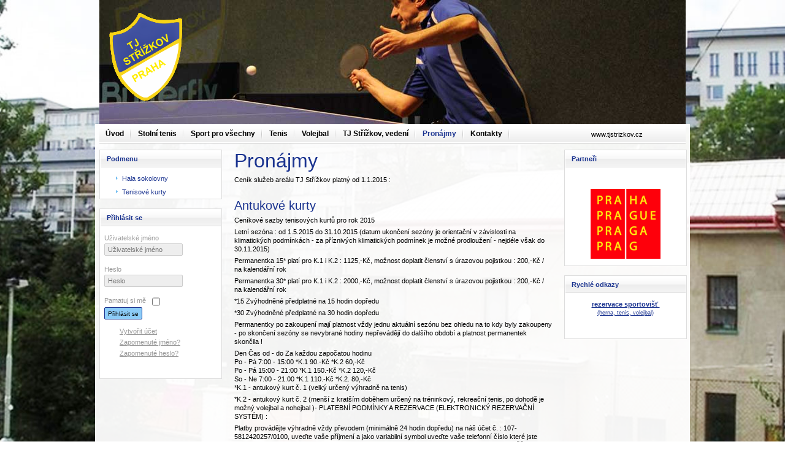

--- FILE ---
content_type: text/html; charset=utf-8
request_url: http://tjstrizkov.cz/pronajmy
body_size: 15544
content:
<!DOCTYPE html PUBLIC "-//W3C//DTD XHTML 1.0 Transitional//EN" "http://www.w3.org/TR/xhtml1/DTD/xhtml1-transitional.dtd"><html xmlns="http://www.w3.org/1999/xhtml" xml:lang="cs-cz" lang="cs-cz" dir="ltr"><head>	<base href="http://tjstrizkov.cz/pronajmy" />
	<meta http-equiv="content-type" content="text/html; charset=utf-8" />
	<meta name="author" content="Kuba" />
	<meta name="generator" content="Joomla! - Open Source Content Management" />
	<title>Pronájmy</title>
	<link href="/templates/siteground-j16-38/favicon.ico" rel="shortcut icon" type="image/vnd.microsoft.icon" />
	<link href="/components/com_jcomments/tpl/default/style.css?v=3002" rel="stylesheet" type="text/css" />
	<script type="application/json" class="joomla-script-options new">{"csrf.token":"c58a1823ffb6eb64142d20a97218051f","system.paths":{"root":"","base":""},"system.keepalive":{"interval":840000,"uri":"\/component\/ajax\/?format=json"}}</script>
	<script src="/media/jui/js/jquery.min.js?b9f8be69c6e4950111fbf785d5e9078a" type="text/javascript"></script>
	<script src="/media/jui/js/jquery-noconflict.js?b9f8be69c6e4950111fbf785d5e9078a" type="text/javascript"></script>
	<script src="/media/jui/js/jquery-migrate.min.js?b9f8be69c6e4950111fbf785d5e9078a" type="text/javascript"></script>
	<script src="/media/system/js/caption.js?b9f8be69c6e4950111fbf785d5e9078a" type="text/javascript"></script>
	<script src="/media/system/js/mootools-core.js?b9f8be69c6e4950111fbf785d5e9078a" type="text/javascript"></script>
	<script src="/media/system/js/core.js?b9f8be69c6e4950111fbf785d5e9078a" type="text/javascript"></script>
	<script src="/media/system/js/mootools-more.js?b9f8be69c6e4950111fbf785d5e9078a" type="text/javascript"></script>
	<!--[if lt IE 9]><script src="/media/system/js/polyfill.event.js?b9f8be69c6e4950111fbf785d5e9078a" type="text/javascript"></script><![endif]-->
	<script src="/media/system/js/keepalive.js?b9f8be69c6e4950111fbf785d5e9078a" type="text/javascript"></script>
	<script src="/media/jui/js/bootstrap.min.js?b9f8be69c6e4950111fbf785d5e9078a" type="text/javascript"></script>
	<script type="text/javascript">
jQuery(window).on('load',  function() {
				new JCaption('img.caption');
			});jQuery(function($){ initTooltips(); $("body").on("subform-row-add", initTooltips); function initTooltips (event, container) { container = container || document;$(container).find(".hasTooltip").tooltip({"html": true,"container": "body"});} });
	</script>
	<!-- The following line loads the template CSS file located in the template folder. -->	<link rel="stylesheet" href="/templates/siteground-j16-38/css/template.css" type="text/css" /></head><body id="page_bg">	<div id="header">		<div id="headerlogo">			<h1><a href="/"></a></h1>				</div>	</div>	<div id="wrapper">		<div id="menusearch">			<div id="sgmenu">				
<ul class="menu">
<li id="item-101"><a href="/" ><span>Úvod</span></a></li><li id="item-120"><a href="/stolni-tenis" ><span>Stolní tenis</span></a></li><li id="item-121"><a href="/sport-pro-vsechno" ><span>Sport pro všechny</span></a></li><li id="item-122"><a href="/tenis" ><span>Tenis</span></a></li><li id="item-123"><a href="/volejbal" ><span>Volejbal</span></a></li><li id="item-131"><a href="/tj-strizkov" ><span>TJ Střížkov, vedení</span></a></li><li id="item-139" class="current active"><a href="/pronajmy" ><span>Pronájmy</span></a></li><li id="item-155"><a href="/kontakty" ><span>Kontakty</span></a></li></ul>			</div>		</div>		<div id="search">			www.tjstrizkov.cz		</div> 		<div id="content_m">						<div class="maincol">			 													<div class="leftcol">						<div class="innercol">									<div class="module">
			<div>
				<div>
					<div>
													<h3>Podmenu</h3>
											
<ul class="menu">
<li id="item-140"><a href="/pronajmy/hala-sokolovny" ><span>Hala sokolovny</span></a></li><li id="item-141"><a href="/pronajmy/tenisove-kurty" ><span>Tenisové kurty</span></a></li></ul>					</div>
				</div>
			</div>
		</div>
			<div class="module">
			<div>
				<div>
					<div>
													<h3>Přihlásit se</h3>
											<form action="/pronajmy" method="post" id="login-form" class="form-inline">
		<div class="userdata">
		<div id="form-login-username" class="control-group">
			<div class="controls">
									<div class="input-prepend">
						<span class="add-on">
							<span class="icon-user hasTooltip" title="Uživatelské jméno"></span>
							<label for="modlgn-username" class="element-invisible">Uživatelské jméno</label>
						</span>
						<input id="modlgn-username" type="text" name="username" class="input-small" tabindex="0" size="18" placeholder="Uživatelské jméno" />
					</div>
							</div>
		</div>
		<div id="form-login-password" class="control-group">
			<div class="controls">
									<div class="input-prepend">
						<span class="add-on">
							<span class="icon-lock hasTooltip" title="Heslo">
							</span>
								<label for="modlgn-passwd" class="element-invisible">Heslo							</label>
						</span>
						<input id="modlgn-passwd" type="password" name="password" class="input-small" tabindex="0" size="18" placeholder="Heslo" />
					</div>
							</div>
		</div>
						<div id="form-login-remember" class="control-group checkbox">
			<label for="modlgn-remember" class="control-label">Pamatuj si mě</label> <input id="modlgn-remember" type="checkbox" name="remember" class="inputbox" value="yes"/>
		</div>
				<div id="form-login-submit" class="control-group">
			<div class="controls">
				<button type="submit" tabindex="0" name="Submit" class="btn btn-primary login-button">Přihlásit se</button>
			</div>
		</div>
					<ul class="unstyled">
							<li>
					<a href="/component/users/?view=registration&amp;Itemid=101">
					Vytvořit účet <span class="icon-arrow-right"></span></a>
				</li>
							<li>
					<a href="/component/users/?view=remind&amp;Itemid=101">
					Zapomenuté jméno?</a>
				</li>
				<li>
					<a href="/component/users/?view=reset&amp;Itemid=101">
					Zapomenuté heslo?</a>
				</li>
			</ul>
		<input type="hidden" name="option" value="com_users" />
		<input type="hidden" name="task" value="user.login" />
		<input type="hidden" name="return" value="aHR0cDovL3Rqc3RyaXprb3YuY3ovcHJvbmFqbXk=" />
		<input type="hidden" name="c58a1823ffb6eb64142d20a97218051f" value="1" />	</div>
	</form>
					</div>
				</div>
			</div>
		</div>
							</div>					</div>											<div class="cont">																																																	<div class="clr"></div>																				<div class="item-page" itemscope itemtype="https://schema.org/Article">
	<meta itemprop="inLanguage" content="cs-CZ" />
	
		
			<div class="page-header">
					<h2 itemprop="headline">
				Pronájmy			</h2>
									</div>
					
		
	
	
		
								<div itemprop="articleBody">
		<p>Cen&iacute;k služeb are&aacute;lu TJ Stř&iacute;žkov platn&yacute; od 1.1.2015 :</p>
<p>&nbsp;</p>
<h3>Antukov&eacute; kurty</h3>
<p>Cen&iacute;kov&eacute; sazby tenisov&yacute;ch kurtů pro rok 2015</p>
<p>Letn&iacute; sez&oacute;na : od 1.5.2015 do 31.10.2015 (datum ukončen&iacute; sez&oacute;ny je orientačn&iacute; v z&aacute;vislosti na klimatick&yacute;ch podm&iacute;nk&aacute;ch - za př&iacute;zniv&yacute;ch klimatick&yacute;ch podm&iacute;nek je možn&eacute; prodloužen&iacute; - nejd&eacute;le v&scaron;ak do 30.11.2015)</p>
<p>Permanentka 15* plat&iacute; pro K.1 i K.2 : 1125,-Kč, možnost doplatit členstv&iacute; s &uacute;razovou pojistkou : 200,-Kč / na kalend&aacute;řn&iacute; rok</p>
<p>Permanentka 30* plat&iacute; pro K.1 i K.2 : 2000,-Kč, možnost doplatit členstv&iacute; s &uacute;razovou pojistkou : 200,-Kč / na kalend&aacute;řn&iacute; rok</p>
<p>*15 Zv&yacute;hodněn&eacute; předplatn&eacute; na 15 hodin dopředu</p>
<p>*30 Zv&yacute;hodněn&eacute; předplatn&eacute; na 30 hodin dopředu</p>
<p>Permanentky po zakoupen&iacute; maj&iacute; platnost vždy jednu aktu&aacute;ln&iacute; sez&oacute;nu bez ohledu na to kdy byly zakoupeny - po skončen&iacute; sez&oacute;ny se nevybran&eacute; hodiny nepřev&aacute;děj&iacute; do dal&scaron;&iacute;ho obdob&iacute; a platnost permanentek skončila !</p>
<p>Den Čas od - do Za každou započatou hodinu<br />Po - P&aacute; 7:00 - 15:00 *K.1 90.-Kč *K.2 60,-Kč<br />Po - P&aacute; 15:00 - 21:00 *K.1 150.-Kč *K.2 120,-Kč<br />So - Ne 7:00 - 21:00 *K.1 110.-Kč *K.2. 80,-Kč<br />*K.1 - antukov&yacute; kurt č. 1 (velk&yacute; určen&yacute; v&yacute;hradně na tenis)</p>
<p>*K.2 - antukov&yacute; kurt č. 2 (men&scaron;&iacute; z krat&scaron;&iacute;m doběhem určen&yacute; na tr&eacute;ninkov&yacute;, rekreačn&iacute; tenis, po dohodě je možn&yacute; volejbal a nohejbal )- PLATEBN&Iacute; PODM&Iacute;NKY A REZERVACE (ELEKTRONICK&Yacute; REZERVAČN&Iacute; SYST&Eacute;M) :</p>
<p>Platby prov&aacute;dějte v&yacute;hradně vždy převodem (minim&aacute;lně 24 hodin dopředu) na n&aacute;&scaron; &uacute;čet č. : 107-5812420257/0100, uveďte va&scaron;e př&iacute;jmen&iacute; a jako variabiln&iacute; symbol uveďte va&scaron;e telefonn&iacute; č&iacute;slo kter&eacute; jste zadali při registraci do elektronick&eacute;ho rezervačn&iacute;ho syst&eacute;mu v sekci REZERVACE SPORTOVI&Scaron;Ť (z důvodu dohled&aacute;n&iacute; a kontroly spr&aacute;vn&eacute; platby, nebo v př&iacute;padě reklamace)</p>
<p>Pros&iacute;me v&scaron;echny sportovce, kteř&iacute; nav&scaron;t&iacute;v&iacute; na&scaron;e antukov&eacute; kurty aby dodržovali tyto z&aacute;sady : před zah&aacute;jen&iacute;m hry - vždy zkontrolovali jestli nen&iacute; povrch př&iacute;li&scaron; such&yacute; - každ&yacute; kurt je vybaven&yacute; př&iacute;vodem vody a hadic&iacute; - postř&iacute;k&aacute;n&iacute;m cel&eacute;ho hrac&iacute;ho prostoru a to i v průběhu hry, zejm&eacute;na pak při such&eacute;m a větrn&eacute;m počas&iacute;. V př&iacute;padě, že jsou kurty dostatečně vlhk&eacute; a antuka je celistv&aacute; postřik nen&iacute; nutn&yacute;. Po skončen&iacute; hry je nutn&eacute; po sobě kurty ř&aacute;dně po cel&eacute; plo&scaron;e uhladit speci&aacute;ln&iacute;my mř&iacute;žkovan&yacute;mi zamet&aacute;ky, kter&eacute; jsou k dispozici na obou kurtech. Děkujeme !</p>
<p>&nbsp;</p>
<h3>Tělocvična 15 x 9 m.</h3>
<p>sportovn&iacute; akce - jednor&aacute;zov&eacute; vstupn&eacute; :</p>
<p>Po - P&aacute;<br />07:00 - 15:00 190,- Kč/hod.*<br />15:00 - 22:00 290,- Kč/hod.</p>
<p>So - Ne, sv&aacute;tky 10:00 - 22:00 290,- Kč/hod.</p>
<p>Osvětlen&iacute; za př&iacute;platek v časov&eacute;m p&aacute;smu :<br />Po - P&aacute; 07:00 - 15:00 60,- Kč/hod.</p>
<p>Tělocvična sportovn&iacute; akce - zv&yacute;hodněn&eacute; vstupy formou předplatn&eacute;ho :</p>
<p>Po - P&aacute; 15:00 - 22:00,<br />So - Ne, sv&aacute;tky 10:00 - 22:00 270,- Kč/hod. (předplatn&eacute; 10 až 20 hodin dopředu)</p>
<p>250,- Kč/hod. (předplatn&eacute; 20 a v&iacute;ce hodin dopředu)<br />* zv&yacute;hodněn&eacute; vstupy se nevztahuj&iacute; na dopoledn&iacute; zv&yacute;hodněnou sazbu Po - P&aacute; 190,-Kč/hod.<br />Tělocvična společensk&eacute; akce:</p>
<p>Po - P&aacute; 18:00 - 22:00, So - Ne 10:00 - 22:00 500,-Kč/hod.</p>
<p>Nutn&eacute; včasn&eacute; telefonick&eacute; nebo osobn&iacute; objedn&aacute;n&iacute; a dohoda ! POZOR, OBJEDN&Aacute;VKY TĚLOCVIČNY SE NEPROV&Aacute;DĚJ&Iacute; PŘES ELEKTRONICK&Yacute; REZERVAČN&Iacute; SYST&Eacute;M sekce (REZERVACE SPORTOVI&Scaron;Ť) !!!</p>
<p>Tělocvična, půjčovn&eacute; a pron&aacute;jem sportovn&iacute;ho n&aacute;čin&iacute; a pomůcek :</p>
<p>m&iacute;č na futsal 50,-Kč/hod.<br />branky zdarma<br />ohr&aacute;dky na stoln&iacute; tenis zdarma*<br />sběrače na m&iacute;čky zdarma*<br />stůl na stoln&iacute; tenis vč. s&iacute;ťky 100,- Kč/hod.*<br />p&aacute;lka 20,- Kč/hod.*<br />m&iacute;ček 10,- Kč - jednor&aacute;zově*<br />z&aacute;sobn&iacute;k (cca. 40 ks. m&iacute;čků) 80,- Kč/hod.*<br />el.tr&eacute;ninkov&yacute; robot DONIC 200,- Kč/hod.*<br />* Pron&aacute;jem stolů na stoln&iacute; tenis vč. př&iacute;slu&scaron;enstv&iacute; se pronaj&iacute;m&aacute; pouze pod odborn&yacute;m dozorem spr&aacute;vce TJ na z&aacute;kladě telefonick&eacute; nebo osobn&iacute; dohody min. dva dny dopředu a ř&iacute;d&iacute; se hlavně rozvrhem obsazenosti tělocvičny (omezen&yacute; provoz)</p>
<p>Prvn&iacute; hodina se poč&iacute;t&aacute; cel&aacute;, potom každ&aacute; dal&scaron;&iacute; započat&aacute; půlhodina (50% z aktu&aacute;ln&iacute; ceny).</p>
<p>Informace a objedn&aacute;vky tělocvičny u spr&aacute;vce TJ Stř&iacute;žkov Martina Stehl&iacute;ka na tel. č. 603 468 778 (nevolat so, ne a sv&aacute;tky), email : <span id="cloak33441a8abcb74e894509e35ccacb2547">Tato e-mailová adresa je chráněna před spamboty. Pro její zobrazení musíte mít povolen Javascript.</span><script type='text/javascript'>
				document.getElementById('cloak33441a8abcb74e894509e35ccacb2547').innerHTML = '';
				var prefix = '&#109;a' + 'i&#108;' + '&#116;o';
				var path = 'hr' + 'ef' + '=';
				var addy33441a8abcb74e894509e35ccacb2547 = 'mst&#101;tjstr&#105;zk&#111;v' + '&#64;';
				addy33441a8abcb74e894509e35ccacb2547 = addy33441a8abcb74e894509e35ccacb2547 + 's&#101;zn&#97;m' + '&#46;' + 'cz';
				var addy_text33441a8abcb74e894509e35ccacb2547 = 'mst&#101;tjstr&#105;zk&#111;v' + '&#64;' + 's&#101;zn&#97;m' + '&#46;' + 'cz';document.getElementById('cloak33441a8abcb74e894509e35ccacb2547').innerHTML += '<a ' + path + '\'' + prefix + ':' + addy33441a8abcb74e894509e35ccacb2547 + '\'>'+addy_text33441a8abcb74e894509e35ccacb2547+'<\/a>';
		</script></p>
<p>TĚLOCVIČNA - PLATEBN&Iacute; PODM&Iacute;NKY A REZERVACE :</p>
<p>Pouze na telefonick&eacute;, osobn&iacute;, nebo emailov&eacute; objedn&aacute;n&iacute; (elektronick&yacute; rezervačn&iacute; syst&eacute;m v sekci REZERVACE SPORTOVI&Scaron;Ť pro tělocvičnu je mimo provoz z důvodu dlouhodob&yacute;ch pevn&yacute;ch rozvrhů obsazenosti a rozd&iacute;ln&yacute;ch podm&iacute;nek pron&aacute;jmů - je tedy nutn&aacute; dohoda !)</p> 	</div>

	
							</div>
																				</div>								<div class="rightcol">					<div class="innercol">								<div class="module">
			<div>
				<div>
					<div>
													<h3>Partneři</h3>
											

<div class="custom"  >
	<!-- START: Articles Anywhere --><p>&nbsp;</p>
<p style="text-align: center;"><img src="/clanky/magistrat.gif" alt="magistrat.gif" width="114" height="114" /></p><!-- END: Articles Anywhere --></div>
					</div>
				</div>
			</div>
		</div>
			<div class="module">
			<div>
				<div>
					<div>
													<h3>Rychlé odkazy</h3>
											

<div class="custom"  >
	<!-- START: Articles Anywhere --><p style="text-align: center;"><a href="https://jdemenato.cz/reservation/tj-strizkov/reservationcalendaroverview" target="_blank"><strong>rezervace sportovi&scaron;ť&nbsp;</strong><br /><small>(herna,&nbsp;tenis,&nbsp;volejbal)</small></a></p>
<p>&nbsp;</p><!-- END: Articles Anywhere --></div>
					</div>
				</div>
			</div>
		</div>
						</div>				</div>								<div class="clr"></div>							</div>			</div>				</div>			<div id="footer">				<p style="text-align:center;"><?if( $sg == 'banner' ):?>
	<?else:?>
 	TJ STŘÍŽKOV, 
			<!-- FOOTER BEGIN --> tvorba <a href="http://www.itbusiness.cz" target="_blank">ITBUSINESS, s.r.o.</a><!-- FOOTER END -->
	<?endif;?></p>			</div>				</div>				</div>	</div></body></html>

--- FILE ---
content_type: text/css
request_url: http://tjstrizkov.cz/templates/siteground-j16-38/css/template.css
body_size: 17651
content:
html,body{height:100%;}
body,#contact-slider .panel,.tip-wrap,#sgmenu ul.menu li ul li a:hover span{background:#fff;}
body{color: #999999;
    font-family: Tahoma,Verdana,Arial,sans-serif;
    font-size: 11px;
    line-height: 1.3em;
  
    
}
#page_bg{background: transparent url("../images/bg-right.jpg") top center no-repeat fixed;background-size: cover; margin: 0;}
body,ul,img,a,form,h3,dl dd,fieldset,.module p,#header h1,.maincol_w_left .cont,.maincol_w_right .cont,#login-form,#login-form ul li,ul.menu,.item .readmore,td p,#sgmenu ul.menu li a span,#system-message,#footer p,#contact-slider .panel h3,.pagination .counter,#form-login-remember,.module .menu,.module_menu .menu{margin:0;}
body,ul,img,a,form,fieldset,#wrapper,#search .search,.rightcol,.leftcol,fieldset.userdata p,fieldset.userdata,ul.menu,.maincol h2 a,.maincol h2,#member-registration dd{padding:0;}
.clr{clear:both;font-size:0;line-height:0;}
.clr,#form-login-password,#form-login-username,.rightcol h3,.leftcol h3,.actions,.pagination,.pagination ul,#contact-slider .panel .pane-slider div,.maincol .login .login-fields,#footer{overflow:hidden;}
ul{list-style:none;}
img,a{outline:none;}
img,a,iframe,fieldset,button,textarea,input,fieldset.userdata,.error,fieldset.userdata input.button,button{border:none;}
a:focus,a:active,a:hover,a:visited,a:link,.rightcol h3,.leftcol h3{color:#1B3490;font-family: Tahoma,Arial,sans-serif;}


.maincol h2 a,.maincol h2{
	color: #1B3490;
    font-family: Tahoma,Arial,sans-serif;
    font-size: 14px;
    margin: 0;
    padding: 0;
    text-align: left;	
    font-weight: 400;
}
.dropdown-toggle {display: none;}


a:focus,a:active,a:hover,a:visited,a:link,.top .menu a,#header h1 a:hover,#header h1 a:visited,#header h1 a:link,#header h1 a,.rightcol ul.menu li a:link,.rightcol ul.menu li a,.leftcol ul.menu li a:link,.leftcol ul.menu li a,#sgmenu ul.menu li a span{text-decoration:noneddd;}
h6,h5,h4,h3,h2,h1{color:#6AADDC;font-family:Arial,Tahoma,Verdana,sans-serif;}
h6,h5,h4,h3,h2,h1,.category-desc p,#contact-slider .panel h3 a{line-height:normal;}
h6,h5,h4,h3,h2,h1,.error{margin:5px 0;}
h1{font-size:24px;}
h2,#member-registration legend{font-size:20px;}
h2{color:#156a04;}
h3{font:20px arial,tahoma,verdana,helvetica;}
h4{font-size:14px;}
h6,button,textarea,input,fieldset.userdata input,.rightcol ul.menu li a:link,.rightcol ul.menu li a,.leftcol ul.menu li a:link,.leftcol ul.menu li a{font-size:11px;}
dl dd{padding:0 0 0 10px;}
button,textarea,input{background:#eeeeee;height:18px;padding:0 5px; border-radius: 2px; border: 1px solid #ccc;
}
button,textarea,input,.module .menu li,.module_menu .menu li,#system-message dd.warning li,#article-index li,.contact-links li{line-height:20px;}



#login-form ul li a, #form-login-username label, #form-login-password label, #form-login-remember label{
	color: #999;

}


.module p{padding:0 5px 10px;}
#wrapper {
	position: relative;
}
#wrapper,.main,.top,#footer{width:964px;}
#wrapper,.main,.top,#mainwrap,.top-menu,fieldset.userdata,fieldset.userdata input{margin:0 auto; width: 960px; margin: 0 auto; padding: 0 5px;
	}
#wrapper {background-color: rgba(255, 255, 255, 0.95)}


.page{min-height:100%;}
.top{height:38px;}
.top .menu,.top .menu li,.top .menu a span{height:26px;}
.top .menu{padding:6px 0;}
.top .menu li,.top .menu a,.top .menu a span,.rightcol,.leftcol,.maincol_w_left .cont,.maincol_w_right .cont,.maincol .cont,#form-login-remember label,.actions,.image-left,.image-right,.contact-email label,#jform_email-lbl,.stats-module dt,.maincol .login label,#sgmenu ul.menu,#sgmenu ul li, .pagenav .pagenav-prev,.actions li,.pagination ul li,.actions li img{float:left;}
.top .menu li,.separator,.item-title,h5{font-size:12px;margin:5px;}
.top .menu li,.stats-module dt{margin:0 10px 0 0;}

.top .menu a{background:transparent url(../images/top_menu_r_bg.png) no-repeat top right;}
.top .menu a span,#footer{color:#fff;}
.top .menu a span{line-height:25px;background:transparent url(../images/top_menu_l_bg.png) no-repeat top left;}
.top .menu a span,#form-login-remember label,#sgmenu ul.menu li a span,fieldset.userdata input.button,button{cursor:pointer;}
#header,.maincol_full,.maincol_w_left,.maincol_w_right,.maincol,fieldset.userdata,.module .search{position:relative;width: 955px;}
#header{width:970px;height:202px;position:relative;background:url("../images/header_bg.png") no-repeat center top; margin: 0 auto;padding: 0 5px;
}

#menusearch {
	background: url("../images/topcol_bg.png") repeat-x scroll 0 0 transparent;
	height: 32px;
	margin: 0 2px;
	width: 956px;
}

#headerlogo {
	background: url("../images/header_bg.png") no-repeat scroll center top transparent;
	    display: block;
	    height: 202px;
	    width: 970px;
}

#header h1{left:15px;top:136px;}
.maincol{width:964px;}
#header h1,#search,.top-menu,#breadcrumbs,.module .search .button,legend.element-invisible,#sgmenu ul li ul{position:absolute;}
#header h1,td.hits{text-align:center;}
#header h1 a:hover,#header h1 a:visited,#header h1 a:link,#header h1 a{
	color: #A6DCFF;
    font-family: Tahoma,Verdana,Arial,sans-serif;
    font-size: 20px;
    letter-spacing: 1px;}
    
#search{
	/* background: url("../images/search_bg.png") no-repeat scroll left center transparent; */
    height: 32px;
    right: -49px;
    top: 10px;
    width: 210px;
    }


#jform_email-lbl{width:200px;}
#search .search label{display:none;}
#search .search .inputbox{font-size:10px;height:18px;width:160px;background:none;border:none;
position: absolute; top: 6px; right: 50px;
}



.rightcol ul.menu li a:link,.rightcol ul.menu li a,.leftcol ul.menu li a:link,.leftcol ul.menu li a{height:16px;line-height:16px;padding:0;}
.top-menu{left:12px;top:6px;}
.rightcol,.leftcol{
	float: left;
    margin: 0;
    padding: 0 0 10px;
    text-align: left;
    width: 200px;	
}
input.button{background:url("../images/search_btn.png") no-repeat scroll center top transparent;height:15px;width:15px;margin:7px 0 0;padding:10px 0 0 40px;}
.search input.button{
	background: none;
    height: 28px;
    margin: 0;
    padding: 0;
    position: absolute;
    right: 0;
    color: #999999;
    font-family: Tahoma,Verdana,Arial,sans-serif;
    top: 0;
    width: 73px;}
.maincol_w_left .cont,.maincol_w_right .cont{
	margin-top: 15px;
    padding: 0;
    width: 740px;
}

.maincol .cont{
	float: left;
    margin: 0;
    padding: 10px 20px 0;
    width: 518px;
}
#contact-slider .panel,.error,.tip-wrap{padding:20px;}
.maincol_full{width:922px;}
#breadcrumbs{bottom:30px;left:0;}
.separator,fieldset.userdata label,.rightcol ul.menu li a:link,.rightcol ul.menu li a,.leftcol ul.menu li a:link,.leftcol ul.menu li a,.pagination .pagenav,#sgmenu ul li a,#sgmenu ul li ul li,#member-registration label,.module .menu li a span,.module_menu .menu li a span,.module .menu li a,.module_menu .menu li a{display:block;}
.separator{color:#505050;padding:20px 0 0;}
.separator,.stats-module dt,#system-message dt.warning{font-weight:700;}
.module .menu li,.module_menu .menu li{padding: 0 0 2px 7px;}
#login-form,#login-form ul,div.module_text div div div div.custom,div.module div div div div.custom,div.module_menu div div div div.custom,.rightcol h3,.leftcol h3,.maincol h2 a,.maincol h2,.items-row .item,table.category th,table.weblinks th,td.num{text-align:left;}
fieldset.userdata{width:180px;}
#login-form ul{font:11px arial,tahoma,sans-serif;}
#login-form ul,div.module_text div div div div,div.module div div div div,div.module_menu div div div div{padding:10px 0 20px 5px;}
fieldset.userdata label{font-size:11px !important;}
fieldset.userdata input{
	border: 1px solid #DDDDDD;
	background: #FFF;
	width: 100px;
}

.custom {
	padding: 10px 0 0 0 !important;
}
fieldset.userdata input,.module .search .button,fieldset.userdata input.button,button{height:20px;}
#form-login-password,#form-login-username,.maincol h2 a,.maincol h2,.items-row .item h2 a,.items-row .item h1 a,.items-row .item h1,.items-row .item h2,.actions,#member-registration dd,.maincol .login .login-fields,#system-message dt.warning,.tip-wrap,#user-registration,.maincol .registration,.maincol .login,p{margin:0 0 5px;}

.rightcol h3,.leftcol h3 {
	margin: 0;
}

#modlgn-remember{background:none repeat scroll 0 0 #e4e3e3;border:1px solid #f0dab7;margin:0 0 0 10px;}
#modlgn-remember,#sgmenu ul li ul,#sgmenu ul li ul li a{width:auto;}
.module .search{margin:0 20px;}
#mod-search-searchword{border:1px solid #d5d5d5;width:160px;}
#mod-search-searchword,div.module_text div div div div,div.module div div div div,div.module_menu div div div div,.rightcol .module div div div,.rightcol .module_menu div div div,.leftcol .module_menu div div div,.leftcol .module div div div{background:none;}
.module .search .button{right:0;top:0;text-indent:-9999px;width:20px;background:transparent url(../images/search_bg.png) no-repeat center center;}
.up-round,.down-round{width:168px;height:5px;}
.up-round{background:url("../images/column_bg.png") top left no-repeat;margin:0 0 38px;}
.down-round{background:url("../images/column_bg.png") bottom left no-repeat;}
.rightcol .module div div,.rightcol .module_menu div div,.leftcol .module_menu div div,.leftcol .module div div{background:#DDD; padding: 1px;
}

.rightcol .module div div div,.rightcol .module_menu div div div,.leftcol .module_menu div div div,.leftcol .module div div div{background:#FFF;}


.rightcol .module_menu,.rightcol .module,.leftcol .module_menu,.leftcol .module{margin-bottom:15px;}
.rightcol h3,.leftcol h3{background: url("../images/h3.png") repeat-x scroll left top transparent;
   
    font-family: Tahoma,Verdana,Arial,sans-serif;
    font-size: 11px;
    font-weight: bold;
    height: 28px;
    line-height: 26px;
    margin: 0;
    padding: 0 10px;
    text-align: left;
    text-decoration: none;
    }
#contact-slider .panel .pane-slider,#contact-slider .panel .pane-slider div{padding:10px 0 0;}
.rightcol ul.menu li a:link,.rightcol ul.menu li a,.leftcol ul.menu li a:link,.leftcol ul.menu li a,#sgmenu ul.menu li a span,fieldset.userdata input.button,button{font-weight:400;}
.maincol h2 a,.maincol h2 {font-size:32px; font-family:  Tahoma,tahoma,verdana,sans-serif 400;vertical-align:middle;}
.items-row .item,.pagination{padding:10px 0;}
.items-row .item h2 a,.items-row .item h1 a,.items-row .item h1,.items-row .item h2{font:14px Arial;}
.item .readmore,.filter,.display-limit{text-align:right;}
p.readmore{font-style:italic;}
.category-desc img{margin:0 10px 4px;}
.category-desc a:visited,.category-desc a:link,.category-desc a{text-decoration:underline;}
.image-left{margin:0 10px 4px 0;}
.image-right{margin:0 0 4px 10px;}
.main .categories-list ul li{padding:5px;}
.category-desc{line-height:1.7em;padding-left:0;}
.category-desc,.pagination .pagenav,#contact-slider .panel,#login-form,.filter,.pagenav-next,.pagenav-prev{margin:10px 0;}
.pagination .pagenav{padding:2px 6px;}
.pagenav .pagenav-next{float:right;}
table td,table th,table{border:solid 1px #d5d5d5 !important;}
table.jlist-table th,table.category th,table.newsfeeds th,table.weblinks th{background:#dedede;color:#939598;}
table.category,table.weblinks{width:98%;margin:10px 10px 20px 0;}
table.category td,table.weblinks td,table.category th,table.weblinks th{padding:7px;}
td.num,td.hits{vertical-align:top;}
td p{line-height:1.3em;}
.filter,.display-limit{margin-right:7px;}
table.category th a img{padding:2px 10px;}
.filter-search .inputbox{width:6em;}
legend.element-invisible{margin-left:-3000px;margin-top:-3000px;height:0;}
.cat-items{margin-top:20px;}
#contact-slider .panel,.tip-wrap{border:1px solid #e5e5e5;}
#contact-slider .panel,.error,.tip-wrap{border-radius:5px;-o-border-radius:5px;-moz-border-radius:5px;-webkit-border-radius:5px;}
#contact-slider .panel h3 a{font-size:18px;}
.contact-email label{width:140px;}
.maincol .login label{width:100px;}

#footer p a {
	 color: #6AADDC !important;
}
.error{background:#fdcdc9;}
#system-message dt.warning{color:#be4e4c;font-size:16px;}
#system-message dd.warning li{background:transparent url(../images/arrow-2.png) no-repeat left top;padding:0 0 0 20px;}
#sgmenu ul.menu{list-style:none outside none;}
#sgmenu ul li { position: relative; margin:0 1px 0 0;}
#sgmenu ul li a { display: block; width: 100%; white-space:nowrap; }
#sgmenu ul li a span { display: block; background: url("../images/menu_separator.png") no-repeat top right !important; }
#sgmenu ul li ul { display: none; position: absolute; top: 32px; left: 0; width: 200px; border-bottom: 1px solid #fff; z-index:500; 
background: #ededed; /* Old browsers */
background: -moz-linear-gradient(top, #ededed 0%, #f7f7f7 100%); /* FF3.6+ */
background: -webkit-gradient(linear, left top, left bottom, color-stop(0%,#ededed), color-stop(100%,#f7f7f7)); /* Chrome,Safari4+ */
background: -webkit-linear-gradient(top, #ededed 0%,#f7f7f7 100%); /* Chrome10+,Safari5.1+ */
background: -o-linear-gradient(top, #ededed 0%,#f7f7f7 100%); /* Opera 11.10+ */
background: -ms-linear-gradient(top, #ededed 0%,#f7f7f7 100%); /* IE10+ */
background: linear-gradient(to bottom, #ededed 0%,#f7f7f7 100%); /* W3C */
filter: progid:DXImageTransform.Microsoft.gradient( startColorstr='#ededed', endColorstr='#f7f7f7',GradientType=0 ); /* IE6-9 */
}
#sgmenu ul li:hover ul { display: block;; }
#sgmenu ul.menu li ul li { display: inline-block; width: 100%; float:none; border-bottom: 1px solid #fff; }
#sgmenu ul.menu li ul li:last-child { border: 0; }
#sgmenu ul.menu li ul li a { display: block; }
#sgmenu ul.menu li ul li a span { width: 180px!important; display: block; background-image: none!important; }
#sgmenu ul.menu li ul li a:hover span{ color: #78c0f2!important; }
#sgmenu ul.menu li ul li ul { display: none; position: absolute; left: 200px; top: 0; border-left: 1px solid #fff; }
#sgmenu ul.menu li ul li:hover  ul { display: block; }
#sgmenu ul.menu li a span{
	
	
}



#sgmenu ul.menu li ul li a:visited,#sgmenu ul.menu li ul li a:link,#sgmenu ul.menu li ul li a,#sgmenu ul.menu li ul li a span{background:#dbdebe;}
#sgmenu ul.menu li ul li a:hover{color:#9e3777;}
fieldset.userdata input.button,button{
	background: none repeat scroll 0 0 #8CCCF8;
    border: 1px solid #1B3490;
    color: #FFFFFF;
    cursor: pointer;
    font-size: 10px;
}

.pagination ul li,.actions li img{margin:0 6px 0 0;}
table.weblinks td,table{border-collapse:collapse;}
.innercol{width:66pxpx;display:block;overflow:hidden;margin:10px auto;}
.leftcol ul.menu,.rightcol ul.menu{padding:5px 0 0 5px;}
li.active a span, li a:hover span{
	color: #1B3490;
    font-size: 11px;
    line-height: 18px;
    text-decoration: underline;}
.feed{padding:5px !important;}
body,button,textarea,input,#mod-search-searchword,#footer a,#footer p{color:black;}


#footer a,#footer p{
	margin: 35px 0 0;	
}



#content_m {

	margin: 0 2px;
	padding: 0 0px;
	width: 940px;
}


h3,fieldset.userdata input,#modlgn-remember,.category-desc a:visited,.category-desc a:link,.category-desc a,.maincol .categories-module li,.maincol .relateditems li,.maincol .latestnews li,#article-index li,.maincol .menu li,#search .search .inputbox,#footer a{color:#1B3490;}

.top .menu a span,.maincol_full,#sgmenu ul.menu li ul li a span,#sgmenu ul.menu li ul li a:hover span{padding:0 10px;}

#login-form {
	padding: 0 0 0 5px;
}
#sgmenu ul.menu li.active a span, #sgmenu ul.menu li a:hover span {
	color: #1B3490 !important;
}
	
.rightcol ul.menu li a:link,.rightcol ul.menu li a,.leftcol ul.menu li a:link,.leftcol ul.menu li a{
	background: url("../images/menu_row.png") no-repeat scroll left center transparent;
    
   font-size: 11px;
   line-height: 18px;
   margin: 0;
   padding: 0 0 0 10px;
   text-decoration: none;
}


#sgmenu ul.menu li a span {
	background: url('../images/li_bg.png') bottom left no-repeat;
	color: black;
	    float: left;
	    font-family: Tahoma,Verdana,Arial,sans-serif;
	    font-size: 12px;
	    font-weight: 700;
	    line-height: 32px;
	    padding: 0 12px 0 10px;
	    text-decoration: none;
}

.menu span {
	height: 32px !important;
	text-indent: 0 !important;
}
	
#footer {
	background: url("../images/footer_bg.png") no-repeat scroll center top #F8F8F8;
	   color: #999999;
	   font-size: 11px;
	   height: 100px;
	   line-height: 20px;
	   margin: 0 auto;
	   text-align: center;
	   width: 970px;
}
	
input.inputbox, textarea.inputbox  {background: #ebebeb; background: 1px solid #a3a3a3; margin: 0 0 10px 0; color: #000;}
.input-small { display: block; margin: 2px 0 15px 0;}
.control-group { margin: 0 0 0 10px !important; }
.control-group, .controls, .input-prepend, .input-append, .userdata{ background: none !important; }
.controls, div.control-group, .input-prepend, input-append { margin: 0 !important; padding: 0 !important;}
.unstyled { clear: both; }
.search .btn { color: #FFFFFF;
    float: right;
    height: 19px;
    line-height: 19px;
    margin: 6px 8px 0 0;
    width: 44px;}
.edit-icon {float: right;}
.btn-group {display: inline; }

.blog-featured .item, .clearfix, .items-leading {clear: both !important}

.modulepop_clankem {padding-top: 30px;}
.modulepop_clankem h3 {color: black; font-weight: bold}
a:hover {text-decoration: underline; color: #E1A400!important}
.module li {padding: 3px 20px !important;}
.cont tr:hover td {background-color: #EBEBEB}
.cont h2 {padding-bottom: 0px}
.cont h2.item-title {padding-bottom: 0px}
.items-row img {clear: both;}
.edit-icon a {    border: 1px solid black; color: black;   padding: 2px 5px;}
.edit-icon a:hover {background-color: #F7C786; color: black;}
.edit-icon a {text-decoration: none; }
.article-info dd {display: inline; font-style: italic;}
dl dd {padding-left: 0px; margin-right: 10px;}
#comments-form textarea {height: 200px;}